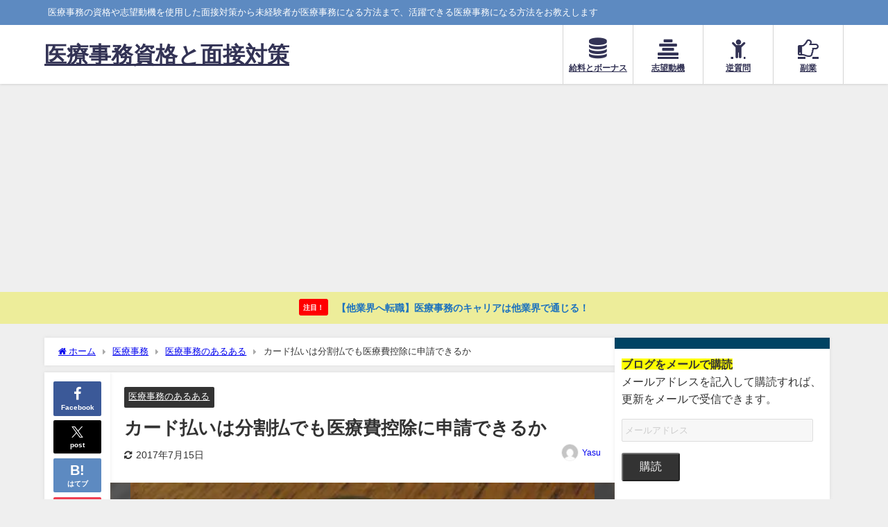

--- FILE ---
content_type: text/html; charset=UTF-8
request_url: https://investmentinme.org/2770.html
body_size: 16813
content:
<!DOCTYPE html><html lang="ja"><head><meta charset="utf-8"><meta http-equiv="X-UA-Compatible" content="IE=edge"><meta name="viewport" content="width=device-width, initial-scale=1" /><link media="all" href="https://investmentinme.org/wp-content/cache/autoptimize/css/autoptimize_cf21afffe0d4b2b29cd82e4fb02f023a.css" rel="stylesheet"><title>カード払いは分割払でも医療費控除に申請できるか | 医療事務資格と面接対策</title><meta name="description" content="医療費控除というシステムをご存知でしょうか。 その年の１月１日から１２月３１日に負担した医療費が対象で、ざっくり申し上げると10万円以上の医療費を支払った方は確定申告で申請することにより控除が受けられ"><meta name="thumbnail" content="https://investmentinme.org/wp-content/uploads/2016/01/a0002_011580-150x150.jpg" /><meta property="og:locale" content="ja_JP" /><meta property="og:title" content="カード払いは分割払でも医療費控除に申請できるか" /><meta property="og:description" content="医療費控除というシステムをご存知でしょうか。 その年の１月１日から１２月３１日に負担した医療費が対象で、ざっくり申し上げると10万円以上の医療費を支払った方は確定申告で申請することにより控除が受けられ" /><meta property="og:type" content="article" /><meta property="og:url" content="https://investmentinme.org/2770.html" /><meta property="og:image" content="https://investmentinme.org/wp-content/uploads/2016/01/a0002_011580.jpg" /><meta property="og:site_name" content="医療事務資格と面接対策" /><meta name="twitter:card" content="summary_large_image" /><meta name="twitter:title" content="カード払いは分割払でも医療費控除に申請できるか" /><meta name="twitter:url" content="https://investmentinme.org/2770.html" /><meta name="twitter:description" content="医療費控除というシステムをご存知でしょうか。 その年の１月１日から１２月３１日に負担した医療費が対象で、ざっくり申し上げると10万円以上の医療費を支払った方は確定申告で申請することにより控除が受けられ" /><meta name="twitter:image" content="https://investmentinme.org/wp-content/uploads/2016/01/a0002_011580.jpg" /><link rel="canonical" href="https://investmentinme.org/2770.html"><link rel="shortcut icon" href=""> <!--[if IE]><link rel="shortcut icon" href=""> <![endif]--><link rel="apple-touch-icon" href="" /><meta name='robots' content='max-image-preview' /><link rel='dns-prefetch' href='//cdnjs.cloudflare.com' /><link rel='dns-prefetch' href='//secure.gravatar.com' /><link rel='dns-prefetch' href='//stats.wp.com' /><link rel='dns-prefetch' href='//v0.wordpress.com' /><link rel='preconnect' href='//c0.wp.com' /><link href='https://marketingplatform.google.com' rel='preconnect' /><link href='https://fonts.gstatic.com' crossorigin='anonymous' rel='preconnect' /><link rel="alternate" type="application/rss+xml" title="医療事務資格と面接対策 &raquo; フィード" href="https://investmentinme.org/feed" /><link rel="alternate" type="application/rss+xml" title="医療事務資格と面接対策 &raquo; コメントフィード" href="https://investmentinme.org/comments/feed" /><link rel="alternate" type="application/rss+xml" title="医療事務資格と面接対策 &raquo; カード払いは分割払でも医療費控除に申請できるか のコメントのフィード" href="https://investmentinme.org/2770.html/feed" /> <script type="text/javascript"src="https://investmentinme.org/wp-includes/js/jquery/jquery.min.js?ver=3.7.1&amp;theme=6.1.11" id="jquery-core-js"></script> <link rel="https://api.w.org/" href="https://investmentinme.org/wp-json/" /><link rel="alternate" title="JSON" type="application/json" href="https://investmentinme.org/wp-json/wp/v2/posts/2770" /><link rel="EditURI" type="application/rsd+xml" title="RSD" href="https://investmentinme.org/xmlrpc.php?rsd" /><meta name="generator" content="WordPress 6.8.3" /><link rel='shortlink' href='https://wp.me/p7eXHx-IG' /><link rel="alternate" title="oEmbed (JSON)" type="application/json+oembed" href="https://investmentinme.org/wp-json/oembed/1.0/embed?url=https%3A%2F%2Finvestmentinme.org%2F2770.html" /><link rel="alternate" title="oEmbed (XML)" type="text/xml+oembed" href="https://investmentinme.org/wp-json/oembed/1.0/embed?url=https%3A%2F%2Finvestmentinme.org%2F2770.html&#038;format=xml" /> <script>(function(i,s,o,g,r,a,m){i['GoogleAnalyticsObject']=r;i[r]=i[r]||function(){(i[r].q=i[r].q||[]).push(arguments)},i[r].l=1*new Date();a=s.createElement(o),m=s.getElementsByTagName(o)[0];a.async=1;a.src=g;m.parentNode.insertBefore(a,m)})(window,document,'script','//www.google-analytics.com/analytics.js','ga');ga('create',"UA-67195789-2",'auto');ga('send','pageview');</script> <script async
     crossorigin="anonymous" data-type="lazy" data-src="https://pagead2.googlesyndication.com/pagead/js/adsbygoogle.js?client=ca-pub-9462542363611407"></script><script type="application/ld+json" class="json-ld">[
    {
        "@context": "https://schema.org",
        "@type": "BlogPosting",
        "mainEntityOfPage": {
            "@type": "WebPage",
            "@id": "https://investmentinme.org/2770.html"
        },
        "headline": "カード払いは分割払でも医療費控除に申請できるか",
        "image": [
            "https://investmentinme.org/wp-content/uploads/2016/01/a0002_011580.jpg",
            "https://investmentinme.org/wp-content/uploads/2016/01/a0002_011580-300x225.jpg",
            "https://investmentinme.org/wp-content/uploads/2016/01/a0002_011580-150x150.jpg"
        ],
        "description": "医療費控除というシステムをご存知でしょうか。 その年の１月１日から１２月３１日に負担した医療費が対象で、ざっくり申し上げると10万円以上の医療費を支払った方は確定申告で申請することにより控除が受けられ",
        "datePublished": "2017-07-08T18:29:18+09:00",
        "dateModified": "2017-07-15T17:54:48+09:00",
        "articleSection": [
            "医療事務のあるある"
        ],
        "author": {
            "@type": "Person",
            "name": "Yasu",
            "url": "https://investmentinme.org/author/investmentinme"
        },
        "publisher": {
            "@context": "http://schema.org",
            "@type": "Organization",
            "name": "医療事務資格と面接対策",
            "description": "医療事務の資格や志望動機を使用した面接対策から未経験者が医療事務になる方法まで、活躍できる医療事務になる方法をお教えします",
            "logo": null
        }
    }
]</script> <meta property="og:type" content="article" /><meta property="og:title" content="カード払いは分割払でも医療費控除に申請できるか" /><meta property="og:url" content="https://investmentinme.org/2770.html" /><meta property="og:description" content="医療費控除というシステムをご存知でしょうか。 その年の１月１日から１２月３１日に負担した医療費が対象で、ざっく&hellip;" /><meta property="article:published_time" content="2017-07-08T09:29:18+00:00" /><meta property="article:modified_time" content="2017-07-15T08:54:48+00:00" /><meta property="og:site_name" content="医療事務資格と面接対策" /><meta property="og:image" content="https://investmentinme.org/wp-content/uploads/2016/01/a0002_011580.jpg" /><meta property="og:image:width" content="481" /><meta property="og:image:height" content="360" /><meta property="og:image:alt" content="" /><meta property="og:locale" content="ja_JP" /><meta name="twitter:text:title" content="カード払いは分割払でも医療費控除に申請できるか" /><meta name="twitter:image" content="https://investmentinme.org/wp-content/uploads/2016/01/a0002_011580.jpg?w=640" /><meta name="twitter:card" content="summary_large_image" />  <script src="https://www.youtube.com/iframe_api"></script> </head><body itemscope="itemscope" itemtype="http://schema.org/WebPage" class="wp-singular post-template-default single single-post postid-2770 single-format-standard wp-embed-responsive wp-theme-diver wp-child-theme-diver_child  l-sidebar-right"><div id="container"><div id="header" class="clearfix"><header class="header-wrap" role="banner" itemscope="itemscope" itemtype="http://schema.org/WPHeader"><div class="header_small_menu clearfix"><div class="header_small_content"><div id="description">医療事務の資格や志望動機を使用した面接対策から未経験者が医療事務になる方法まで、活躍できる医療事務になる方法をお教えします</div><nav class="header_small_menu_right" role="navigation" itemscope="itemscope" itemtype="http://scheme.org/SiteNavigationElement"></nav></div></div><div class="header-logo clearfix"><div id="logo"> <a href="https://investmentinme.org/"><div class="logo_title">医療事務資格と面接対策</div> </a></div><div class="nav_in_btn"><ul><li class="nav_in_btn_list_1"><a href="https://investmentinme.org/category/medical-coding/%e5%be%85%e9%81%87/salary-and-bonuses"  ><i class="fa fa-database"></i><span>給料とボーナス</span></a></li><li class="nav_in_btn_list_2"><a href="https://investmentinme.org/category/medical-coding/adoption/motivation-letter"  ><i class="fa fa-align-center"></i><span>志望動機</span></a></li><li class="nav_in_btn_list_3"><a href="https://investmentinme.org/category/medical-coding/adoption/interview/%e3%82%88%e3%81%8f%e3%81%82%e3%82%8b%e8%b3%aa%e5%95%8f/%e9%80%86%e8%b3%aa%e5%95%8f"  ><i class="fa fa-child"></i><span>逆質問</span></a></li><li class="nav_in_btn_list_4"><a href="https://investmentinme.org/category/medical-coding/%e5%89%af%e6%a5%ad"  ><i class="fa fa-hand-o-right"></i><span>副業</span></a></li></ul></div></div></header><nav id="scrollnav" role="navigation" itemscope="itemscope" itemtype="http://scheme.org/SiteNavigationElement"></nav><div id="nav_fixed"><div class="header-logo clearfix"><div class="logo clearfix"> <a href="https://investmentinme.org/"><div class="logo_title">医療事務資格と面接対策</div> </a></div><nav id="nav" role="navigation" itemscope="itemscope" itemtype="http://scheme.org/SiteNavigationElement"></nav></div></div><nav id="onlynav" class="onlynav" role="navigation" itemscope="itemscope" itemtype="http://scheme.org/SiteNavigationElement"></nav></div><div class="d_sp"></div><div class="header_message clearfix" style="background:#eded9a;"> <a class="header_message_wrap" href="https://investmentinme.org/4235.html" ><div class="header_message_text" style="color: #1e73be"> <span class="header_message_badge" style="background: #f00;color:#fff;">注目！</span> 【他業界へ転職】医療事務のキャリアは他業界で通じる！</div> </a></div><div id="main-wrap"><div class="l-main-container"><main id="single-main"  style="margin-right:-330px;padding-right:330px;" role="main"><div id="breadcrumb"><ul itemscope itemtype="http://schema.org/BreadcrumbList"><li itemprop="itemListElement" itemscope itemtype="http://schema.org/ListItem"><a href="https://investmentinme.org/" itemprop="item"><span itemprop="name"><i class="fa fa-home" aria-hidden="true"></i> ホーム</span></a><meta itemprop="position" content="1" /></li><li itemprop="itemListElement" itemscope itemtype="http://schema.org/ListItem"><a href="https://investmentinme.org/category/medical-coding" itemprop="item"><span itemprop="name">医療事務</span></a><meta itemprop="position" content="2" /></li><li itemprop="itemListElement" itemscope itemtype="http://schema.org/ListItem"><a href="https://investmentinme.org/category/medical-coding/%e5%8c%bb%e7%99%82%e4%ba%8b%e5%8b%99%e3%81%ae%e3%81%82%e3%82%8b%e3%81%82%e3%82%8b" itemprop="item"><span itemprop="name">医療事務のあるある</span></a><meta itemprop="position" content="3" /></li><li itemprop="itemListElement" itemscope itemtype="http://schema.org/ListItem"><span itemprop="name">カード払いは分割払でも医療費控除に申請できるか</span><meta itemprop="position" content="4" /></li></ul></div><div id="content_area" class="fadeIn animated"><div class="content_area_side"><div id="share_plz" class="sns"> <a class='facebook' href='http://www.facebook.com/share.php?u=https%3A%2F%2Finvestmentinme.org%2F2770.html&title=%E3%82%AB%E3%83%BC%E3%83%89%E6%89%95%E3%81%84%E3%81%AF%E5%88%86%E5%89%B2%E6%89%95%E3%81%A7%E3%82%82%E5%8C%BB%E7%99%82%E8%B2%BB%E6%8E%A7%E9%99%A4%E3%81%AB%E7%94%B3%E8%AB%8B%E3%81%A7%E3%81%8D%E3%82%8B%E3%81%8B+-+%E5%8C%BB%E7%99%82%E4%BA%8B%E5%8B%99%E8%B3%87%E6%A0%BC%E3%81%A8%E9%9D%A2%E6%8E%A5%E5%AF%BE%E7%AD%96'><i class="fa fa-facebook"></i><span class='sns_name'>Facebook</span></a><a class='twitter' href='https://twitter.com/intent/post?url=https%3A%2F%2Finvestmentinme.org%2F2770.html&text=%E3%82%AB%E3%83%BC%E3%83%89%E6%89%95%E3%81%84%E3%81%AF%E5%88%86%E5%89%B2%E6%89%95%E3%81%A7%E3%82%82%E5%8C%BB%E7%99%82%E8%B2%BB%E6%8E%A7%E9%99%A4%E3%81%AB%E7%94%B3%E8%AB%8B%E3%81%A7%E3%81%8D%E3%82%8B%E3%81%8B+-+%E5%8C%BB%E7%99%82%E4%BA%8B%E5%8B%99%E8%B3%87%E6%A0%BC%E3%81%A8%E9%9D%A2%E6%8E%A5%E5%AF%BE%E7%AD%96&tw_p=tweetbutton'><svg width="1200" height="1227" viewbox="0 0 1200 1227" fill="currentColor" xmlns="http://www.w3.org/2000/svg"> <path d="M714.163 519.284L1160.89 0H1055.03L667.137 450.887L357.328 0H0L468.492 681.821L0 1226.37H105.866L515.491 750.218L842.672 1226.37H1200L714.137 519.284H714.163ZM569.165 687.828L521.697 619.934L144.011 79.6944H306.615L611.412 515.685L658.88 583.579L1055.08 1150.3H892.476L569.165 687.854V687.828Z"/> </svg><span class='sns_name'>post</span></a><a class='hatebu' href='https://b.hatena.ne.jp/add?mode=confirm&url=https%3A%2F%2Finvestmentinme.org%2F2770.html&title=%E3%82%AB%E3%83%BC%E3%83%89%E6%89%95%E3%81%84%E3%81%AF%E5%88%86%E5%89%B2%E6%89%95%E3%81%A7%E3%82%82%E5%8C%BB%E7%99%82%E8%B2%BB%E6%8E%A7%E9%99%A4%E3%81%AB%E7%94%B3%E8%AB%8B%E3%81%A7%E3%81%8D%E3%82%8B%E3%81%8B+-+%E5%8C%BB%E7%99%82%E4%BA%8B%E5%8B%99%E8%B3%87%E6%A0%BC%E3%81%A8%E9%9D%A2%E6%8E%A5%E5%AF%BE%E7%AD%96'><span class='sns_name'>はてブ</span></a><a class='pocket' href='https://getpocket.com/edit?url=https%3A%2F%2Finvestmentinme.org%2F2770.html&title=%E3%82%AB%E3%83%BC%E3%83%89%E6%89%95%E3%81%84%E3%81%AF%E5%88%86%E5%89%B2%E6%89%95%E3%81%A7%E3%82%82%E5%8C%BB%E7%99%82%E8%B2%BB%E6%8E%A7%E9%99%A4%E3%81%AB%E7%94%B3%E8%AB%8B%E3%81%A7%E3%81%8D%E3%82%8B%E3%81%8B+-+%E5%8C%BB%E7%99%82%E4%BA%8B%E5%8B%99%E8%B3%87%E6%A0%BC%E3%81%A8%E9%9D%A2%E6%8E%A5%E5%AF%BE%E7%AD%96'><i class="fa fa-get-pocket" aria-hidden="true"></i><span class='sns_name'>Pocket</span></a><a class='feedly' href='https://feedly.com/i/subscription/feed%2Fhttps%3A%2F%2Finvestmentinme.org%2F2770.html%2Ffeed'><i class="fa fa-rss" aria-hidden="true"></i><span class='sns_name'>Feedly</span></a></div></div><article id="post-2770" class="post-2770 post type-post status-publish format-standard has-post-thumbnail hentry category-209"><header><div class="post-meta clearfix"><div class="cat-tag"><div class="single-post-category" style="background:"><a href="https://investmentinme.org/category/medical-coding/%e5%8c%bb%e7%99%82%e4%ba%8b%e5%8b%99%e3%81%ae%e3%81%82%e3%82%8b%e3%81%82%e3%82%8b" rel="category tag">医療事務のあるある</a></div></div><h1 class="single-post-title entry-title">カード払いは分割払でも医療費控除に申請できるか</h1><div class="post-meta-bottom"> <time class="single-post-date modified" datetime="2017-07-15"><i class="fa fa-refresh" aria-hidden="true"></i>2017年7月15日</time></div><ul class="post-author vcard author"><li class="post-author-thum"><img alt='' src='https://secure.gravatar.com/avatar/b0b53035360aee388b8b26361b5bdce203673609890831e2675ada0c9d4696d3?s=25&#038;d=mm&#038;r=g' srcset='https://secure.gravatar.com/avatar/b0b53035360aee388b8b26361b5bdce203673609890831e2675ada0c9d4696d3?s=50&#038;d=mm&#038;r=g 2x' class='avatar avatar-25 photo' height='25' width='25' decoding='async'/></li><li class="post-author-name fn post-author"><a href="https://investmentinme.org/author/investmentinme">Yasu</a></li></ul></div><figure class="single_thumbnail lazyload" data-bg="https://investmentinme.org/wp-content/uploads/2016/01/a0002_011580.jpg"><picture><source srcset="https://investmentinme.org/wp-content/uploads/2016/01/a0002_011580.jpg.webp"  type="image/webp"><img src="https://investmentinme.org/wp-content/uploads/2016/01/a0002_011580.jpg" width="481" height="360" alt="カード払いは分割払でも医療費控除に申請できるか" data-eio="p"></picture></figure><div class="share-button sns small" > <a class='facebook' href='http://www.facebook.com/share.php?u=https%3A%2F%2Finvestmentinme.org%2F2770.html&title=%E3%82%AB%E3%83%BC%E3%83%89%E6%89%95%E3%81%84%E3%81%AF%E5%88%86%E5%89%B2%E6%89%95%E3%81%A7%E3%82%82%E5%8C%BB%E7%99%82%E8%B2%BB%E6%8E%A7%E9%99%A4%E3%81%AB%E7%94%B3%E8%AB%8B%E3%81%A7%E3%81%8D%E3%82%8B%E3%81%8B+-+%E5%8C%BB%E7%99%82%E4%BA%8B%E5%8B%99%E8%B3%87%E6%A0%BC%E3%81%A8%E9%9D%A2%E6%8E%A5%E5%AF%BE%E7%AD%96' target='_blank' rel='noopener noreferrer'><i class="fa fa-facebook"></i><span class='sns_name'>Facebook</span></a><a class='twitter' href='https://twitter.com/intent/post?url=https%3A%2F%2Finvestmentinme.org%2F2770.html&text=%E3%82%AB%E3%83%BC%E3%83%89%E6%89%95%E3%81%84%E3%81%AF%E5%88%86%E5%89%B2%E6%89%95%E3%81%A7%E3%82%82%E5%8C%BB%E7%99%82%E8%B2%BB%E6%8E%A7%E9%99%A4%E3%81%AB%E7%94%B3%E8%AB%8B%E3%81%A7%E3%81%8D%E3%82%8B%E3%81%8B+-+%E5%8C%BB%E7%99%82%E4%BA%8B%E5%8B%99%E8%B3%87%E6%A0%BC%E3%81%A8%E9%9D%A2%E6%8E%A5%E5%AF%BE%E7%AD%96&tw_p=tweetbutton' target='_blank' rel='noopener noreferrer'><svg width="1200" height="1227" viewbox="0 0 1200 1227" fill="currentColor" xmlns="http://www.w3.org/2000/svg"> <path d="M714.163 519.284L1160.89 0H1055.03L667.137 450.887L357.328 0H0L468.492 681.821L0 1226.37H105.866L515.491 750.218L842.672 1226.37H1200L714.137 519.284H714.163ZM569.165 687.828L521.697 619.934L144.011 79.6944H306.615L611.412 515.685L658.88 583.579L1055.08 1150.3H892.476L569.165 687.854V687.828Z"/> </svg><span class='sns_name'>post</span></a><a class='hatebu' href='https://b.hatena.ne.jp/add?mode=confirm&url=https%3A%2F%2Finvestmentinme.org%2F2770.html&title=%E3%82%AB%E3%83%BC%E3%83%89%E6%89%95%E3%81%84%E3%81%AF%E5%88%86%E5%89%B2%E6%89%95%E3%81%A7%E3%82%82%E5%8C%BB%E7%99%82%E8%B2%BB%E6%8E%A7%E9%99%A4%E3%81%AB%E7%94%B3%E8%AB%8B%E3%81%A7%E3%81%8D%E3%82%8B%E3%81%8B+-+%E5%8C%BB%E7%99%82%E4%BA%8B%E5%8B%99%E8%B3%87%E6%A0%BC%E3%81%A8%E9%9D%A2%E6%8E%A5%E5%AF%BE%E7%AD%96' target='_blank' rel='noopener noreferrer'><span class='sns_name'>はてブ</span></a><a class='line' href='https://line.me/R/msg/text/?%E3%82%AB%E3%83%BC%E3%83%89%E6%89%95%E3%81%84%E3%81%AF%E5%88%86%E5%89%B2%E6%89%95%E3%81%A7%E3%82%82%E5%8C%BB%E7%99%82%E8%B2%BB%E6%8E%A7%E9%99%A4%E3%81%AB%E7%94%B3%E8%AB%8B%E3%81%A7%E3%81%8D%E3%82%8B%E3%81%8B+-+%E5%8C%BB%E7%99%82%E4%BA%8B%E5%8B%99%E8%B3%87%E6%A0%BC%E3%81%A8%E9%9D%A2%E6%8E%A5%E5%AF%BE%E7%AD%96%0Ahttps%3A%2F%2Finvestmentinme.org%2F2770.html' target='_blank' rel='noopener noreferrer'><span class="text">LINE</span></a><a class='pocket' href='https://getpocket.com/edit?url=https%3A%2F%2Finvestmentinme.org%2F2770.html&title=%E3%82%AB%E3%83%BC%E3%83%89%E6%89%95%E3%81%84%E3%81%AF%E5%88%86%E5%89%B2%E6%89%95%E3%81%A7%E3%82%82%E5%8C%BB%E7%99%82%E8%B2%BB%E6%8E%A7%E9%99%A4%E3%81%AB%E7%94%B3%E8%AB%8B%E3%81%A7%E3%81%8D%E3%82%8B%E3%81%8B+-+%E5%8C%BB%E7%99%82%E4%BA%8B%E5%8B%99%E8%B3%87%E6%A0%BC%E3%81%A8%E9%9D%A2%E6%8E%A5%E5%AF%BE%E7%AD%96' target='_blank' rel='noopener noreferrer'><i class="fa fa-get-pocket" aria-hidden="true"></i><span class='sns_name'>Pocket</span></a><a class='feedly' href='https://feedly.com/i/subscription/feed%2Fhttps%3A%2F%2Finvestmentinme.org%2F2770.html%2Ffeed' target='_blank' rel='noopener noreferrer'><i class="fa fa-rss" aria-hidden="true"></i><span class='sns_name'>Feedly</span></a></div></header><section class="single-post-main"><div class="content"><p>医療費控除というシステムをご存知でしょうか。</p><p>その年の１月１日から１２月３１日に負担した医療費が対象で、ざっくり申し上げると10万円以上の医療費を支払った方は確定申告で申請することにより控除が受けられる制度です。</p><p>年末になると多くの患者様から質問を受ける項目でもありますが、あらかじめ知識を付けておきましょう。</p><div id="toc_container" class="toc_light_blue no_bullets"><p class="toc_title">Contents</p><ul class="toc_list"><li><ul><li></li><li></li></ul></li><li><ul><li></li><li></li><li></li></ul></li><li></li></ul></div><h2><span id="i">医療費控除の決まり</span></h2><p>国税庁HPに医療費控除の概要が記されています。</p><blockquote><p>「その年の1月1日から12月31日までの間に自己又は自己と生計を一にする配偶者やその他の親族のために医療費を支払った場合には、一定の金額の所得控除を受けることができます。これを医療費控除といいます。」</p><p style="text-align: right;"><a href="https://www.nta.go.jp/taxanswer/shotoku/1120.htm">国税庁ＨＰ</a>より</p></blockquote><p>控除の対象となるのは年内に<strong>支払った</strong>医療費の金額と言う事にに限られています。</p><h3><span id="i-2">支払っていない場合はどうなるか</span></h3><p>かなり極端な例ですが、12月31日に診療を受け、窓口支払に手持ちが足りなかった為に支払を翌年明けた１月１日に行った場合、どちらの年の控除となるのでしょうか。</p><p><span style="color: #ff0000;">正解は<strong>翌年</strong></span>です。</p><p>支払った日の年でいつの申請かが決まります。</p><div class="information">病院で医療費が高額な場合はありえるかもしれませんが、クリニックではまずありえない状況ではあります。</div><h3><span id="i-3">医療費控除の最高額と計算方法</span></h3><p><span style="color: #ff0000;"><strong>最高の控除額は２００万円です。</strong></span></p><p>計算方法は下記の通り。</p><blockquote><p>(実際に支払った医療費の合計額-①の金額)-②の金額</p><p><strong>(1)保険金などで補填される金額</strong></p><p>（例）生命保険契約などで支給される入院費給付金や健康保険などで支給される高額療養費・家族療養費・出産育児一時金など</p><p>（注）保険金などで補填される金額は、その給付の目的となった医療費の金額を限度として差し引きますので、引ききれない金額が生じた場合であっても他の医療費からは差し引きません。</p><p><strong>(2) 10万円<br /> </strong>(注)その年の総所得金額等が200万円未満の人は、総所得金額等5％の金額</p><p style="text-align: right;"><a href="https://www.nta.go.jp/taxanswer/shotoku/1120.htm">国税庁ＨＰ</a>より</p></blockquote><p>特別な状況の場合を除き、<span style="background-color: #ffff99;"><strong>１０万円以上の医療費があれば医療費控除の対象になる</strong></span>と覚えていて問題はありません。</p><h2><span id="i-4">クレジットカードで支払った場合はどうなる？</span></h2><p>クリニックでは保険診療の窓口で支払う医療費が支払えない程高額になることは稀ですが、病院で入院や手術をされた場合は、すぐには支払えないという状況は十分考えられます。</p><p>その場合の手段として考えられるのがクレジットカード支払ですが、医療費をクレジットカードで使用した場合、医療費控除はどうなるのでしょうか。</p><h3><span id="i-5">クレジットカード支払でも医療費控除の対象</span></h3><p>クレジットカードで支払った医療費も当然控除の対象になります。</p><p>クレジットカードで決済した場合、決済した月と実際に現金を支払う月が異なりますので、年をまたいでしまった場合どうなるの？という質問を頂くことがあります。</p><p>結論から申し上げると<span style="color: #ff0000;"><strong>「クレジットカードで支払った日＝医療費を支払った日」</strong></span>と考えてください。</p><p>クレジットカードで支払った医療費の領収書は、現金で支払った領収書と同じように使用できます。</p><div class="a_text"><a href="https://www.nta.go.jp/taxanswer/shotoku/1128.htm">国税庁</a>のＨＰには歯科の例として掲載されていますが医科でも同様です。</div><h3><span id="i-6">その理由</span></h3><p>医療費をカードで支払った時点（正確にはカード会社に承認された時点）で医療費はカード会社が患者様に代わって医療機関へ支払うことになります。</p><p>銀行から引落される金額は患者様ののクレジット会社への債務支払となる為、医療費の支払には該当しません。よって、「医療費を支払った日」はいつかというと、クレジットカードを利用して窓口支払をした日ということになります。</p><h3><span id="i-7">医療事務の仕事</span></h3><p>一般的な商取引の場合、クレジットカードでの支払に対して領収書の発行義務はありません。ほとんどお見かけしませんが、お勤めになったクリニックが「クレジットカード決済の場合は領収書を発行しない」というルールの場合はそれに従ってください。</p><p>領収書を発行する義務がないだけですので発行することに問題はありません。また、<span style="color: #ff0000;"><strong>支払方法が現金かクレジットカードかを領収書に記載する義務もありません。</strong></span></p><div class="information">領収書を発行しない場合は、医療費控除の申請にカード決済した際の<strong>お客様控が必要</strong>ですので、その旨お伝えすることを忘れないようにしましょう</div><h2><span id="i-8">分割払をしても医療費控除の対象になる？</span></h2><p>もちろん分割払いでも医療費控除の対象になります。</p><p>一括払でも分割払でも、クレジットカードを利用した時点でカード会社が立替精算していることに変わりはありませんので、クリニックに対して未払いはないことになります。</p><p>よって全額年内の医療費控除の対象になります。</p><div class="cstmreba"><div class="booklink-box"><div class="booklink-image"><a href="http://www.amazon.co.jp/exec/obidos/asin/4793122310/investmentinme-22/" target="_blank" rel="noopener"><img decoding="async" style="border: none;" src="https://images-fe.ssl-images-amazon.com/images/I/516HavU0R1L._SL160_.jpg" /></a></div><div class="booklink-info"><div class="booklink-name"><p><a href="http://www.amazon.co.jp/exec/obidos/asin/4793122310/investmentinme-22/" target="_blank" rel="noopener">医療費控除のすべてがわかる本 (平成29年3月申告用)</a></p><div class="booklink-powered-date">posted with <a href="http://yomereba.com" target="_blank" rel="nofollow noopener">ヨメレバ</a></div></div><div class="booklink-detail">藤本 清一 税務研究会出版局 2016-12-23</div><div class="booklink-link2"><div class="shoplinkamazon"><a href="http://www.amazon.co.jp/exec/obidos/asin/4793122310/investmentinme-22/" target="_blank" rel="noopener">Amazon</a></div><div class="shoplinkkindle"><a href="http://www.amazon.co.jp/gp/search?keywords=%88%E3%97%C3%94%EF%8DT%8F%9C%82%CC%82%B7%82%D7%82%C4%82%AA%82%ED%82%A9%82%E9%96%7B%20%28%95%BD%90%AC29%94N3%8C%8E%90%5C%8D%90%97p%29&amp;__mk_ja_JP=%83J%83%5E%83J%83i&amp;url=node%3D2275256051&amp;tag=investmentinme-22" target="_blank" rel="noopener">Kindle</a></div><div class="shoplinkrakuten"><a href="https://hb.afl.rakuten.co.jp/hgc/15d1999e.3f75e303.15d1999f.537518b5/?pc=http%3A%2F%2Fbooks.rakuten.co.jp%2Frb%2F14611197%2F%3Fscid%3Daf_ich_link_urltxt%26m%3Dhttp%3A%2F%2Fm.rakuten.co.jp%2Fev%2Fbook%2F" target="_blank" rel="noopener">楽天ブックス</a></div><div class="shoplinkrakukobo">楽天kobo</div></div></div><div class="booklink-footer"></div></div></div><div class="cstmreba"><div class="booklink-box"><div class="booklink-image"><a href="http://www.amazon.co.jp/exec/obidos/asin/4754723740/investmentinme-22/" target="_blank" rel="noopener"><img decoding="async" style="border: none;" src="https://images-fe.ssl-images-amazon.com/images/I/51Oox%2BtazML._SL160_.jpg" /></a></div><div class="booklink-info"><div class="booklink-name"><p><a href="http://www.amazon.co.jp/exec/obidos/asin/4754723740/investmentinme-22/" target="_blank" rel="noopener">医療費控除と住宅借入金等特別控除の手引〈平成29年3月申告用〉</a></p><div class="booklink-powered-date">posted with <a href="http://yomereba.com" target="_blank" rel="nofollow noopener">ヨメレバ</a></div></div><div class="booklink-detail">三又 修 大蔵財務協会 2016-12</div><div class="booklink-link2"><div class="shoplinkamazon"><a href="http://www.amazon.co.jp/exec/obidos/asin/4754723740/investmentinme-22/" target="_blank" rel="noopener">Amazon</a></div><div class="shoplinkkindle"><a href="http://www.amazon.co.jp/gp/search?keywords=%88%E3%97%C3%94%EF%8DT%8F%9C%82%C6%8FZ%91%EE%8E%D8%93%FC%8B%E0%93%99%93%C1%95%CA%8DT%8F%9C%82%CC%8E%E8%88%F8%81q%95%BD%90%AC29%94N3%8C%8E%90%5C%8D%90%97p%81r&amp;__mk_ja_JP=%83J%83%5E%83J%83i&amp;url=node%3D2275256051&amp;tag=investmentinme-22" target="_blank" rel="noopener">Kindle</a></div></div></div><div class="booklink-footer"></div></div></div></div><div class="bottom_ad clearfix"><h3>その他よく見られる記事</h3> <script async src="//pagead2.googlesyndication.com/pagead/js/adsbygoogle.js"></script> <ins class="adsbygoogle"
 style="display:block"
 data-ad-format="autorelaxed"
 data-ad-client="ca-pub-9462542363611407"
 data-ad-slot="5413789970"></ins> <script>(adsbygoogle = window.adsbygoogle || []).push({});</script> </div><div class="share-button sns big" > <a class='facebook' href='http://www.facebook.com/share.php?u=https%3A%2F%2Finvestmentinme.org%2F2770.html&title=%E3%82%AB%E3%83%BC%E3%83%89%E6%89%95%E3%81%84%E3%81%AF%E5%88%86%E5%89%B2%E6%89%95%E3%81%A7%E3%82%82%E5%8C%BB%E7%99%82%E8%B2%BB%E6%8E%A7%E9%99%A4%E3%81%AB%E7%94%B3%E8%AB%8B%E3%81%A7%E3%81%8D%E3%82%8B%E3%81%8B+-+%E5%8C%BB%E7%99%82%E4%BA%8B%E5%8B%99%E8%B3%87%E6%A0%BC%E3%81%A8%E9%9D%A2%E6%8E%A5%E5%AF%BE%E7%AD%96' target='_blank' rel='noopener noreferrer'><i class="fa fa-facebook"></i><span class='sns_name'>Facebook</span></a><a class='twitter' href='https://twitter.com/intent/post?url=https%3A%2F%2Finvestmentinme.org%2F2770.html&text=%E3%82%AB%E3%83%BC%E3%83%89%E6%89%95%E3%81%84%E3%81%AF%E5%88%86%E5%89%B2%E6%89%95%E3%81%A7%E3%82%82%E5%8C%BB%E7%99%82%E8%B2%BB%E6%8E%A7%E9%99%A4%E3%81%AB%E7%94%B3%E8%AB%8B%E3%81%A7%E3%81%8D%E3%82%8B%E3%81%8B+-+%E5%8C%BB%E7%99%82%E4%BA%8B%E5%8B%99%E8%B3%87%E6%A0%BC%E3%81%A8%E9%9D%A2%E6%8E%A5%E5%AF%BE%E7%AD%96&tw_p=tweetbutton' target='_blank' rel='noopener noreferrer'><svg width="1200" height="1227" viewbox="0 0 1200 1227" fill="currentColor" xmlns="http://www.w3.org/2000/svg"> <path d="M714.163 519.284L1160.89 0H1055.03L667.137 450.887L357.328 0H0L468.492 681.821L0 1226.37H105.866L515.491 750.218L842.672 1226.37H1200L714.137 519.284H714.163ZM569.165 687.828L521.697 619.934L144.011 79.6944H306.615L611.412 515.685L658.88 583.579L1055.08 1150.3H892.476L569.165 687.854V687.828Z"/> </svg><span class='sns_name'>post</span></a><a class='hatebu' href='https://b.hatena.ne.jp/add?mode=confirm&url=https%3A%2F%2Finvestmentinme.org%2F2770.html&title=%E3%82%AB%E3%83%BC%E3%83%89%E6%89%95%E3%81%84%E3%81%AF%E5%88%86%E5%89%B2%E6%89%95%E3%81%A7%E3%82%82%E5%8C%BB%E7%99%82%E8%B2%BB%E6%8E%A7%E9%99%A4%E3%81%AB%E7%94%B3%E8%AB%8B%E3%81%A7%E3%81%8D%E3%82%8B%E3%81%8B+-+%E5%8C%BB%E7%99%82%E4%BA%8B%E5%8B%99%E8%B3%87%E6%A0%BC%E3%81%A8%E9%9D%A2%E6%8E%A5%E5%AF%BE%E7%AD%96' target='_blank' rel='noopener noreferrer'><span class='sns_name'>はてブ</span></a><a class='line' href='https://line.me/R/msg/text/?%E3%82%AB%E3%83%BC%E3%83%89%E6%89%95%E3%81%84%E3%81%AF%E5%88%86%E5%89%B2%E6%89%95%E3%81%A7%E3%82%82%E5%8C%BB%E7%99%82%E8%B2%BB%E6%8E%A7%E9%99%A4%E3%81%AB%E7%94%B3%E8%AB%8B%E3%81%A7%E3%81%8D%E3%82%8B%E3%81%8B+-+%E5%8C%BB%E7%99%82%E4%BA%8B%E5%8B%99%E8%B3%87%E6%A0%BC%E3%81%A8%E9%9D%A2%E6%8E%A5%E5%AF%BE%E7%AD%96%0Ahttps%3A%2F%2Finvestmentinme.org%2F2770.html' target='_blank' rel='noopener noreferrer'><span class="text">LINE</span></a><a class='pocket' href='https://getpocket.com/edit?url=https%3A%2F%2Finvestmentinme.org%2F2770.html&title=%E3%82%AB%E3%83%BC%E3%83%89%E6%89%95%E3%81%84%E3%81%AF%E5%88%86%E5%89%B2%E6%89%95%E3%81%A7%E3%82%82%E5%8C%BB%E7%99%82%E8%B2%BB%E6%8E%A7%E9%99%A4%E3%81%AB%E7%94%B3%E8%AB%8B%E3%81%A7%E3%81%8D%E3%82%8B%E3%81%8B+-+%E5%8C%BB%E7%99%82%E4%BA%8B%E5%8B%99%E8%B3%87%E6%A0%BC%E3%81%A8%E9%9D%A2%E6%8E%A5%E5%AF%BE%E7%AD%96' target='_blank' rel='noopener noreferrer'><i class="fa fa-get-pocket" aria-hidden="true"></i><span class='sns_name'>Pocket</span></a><a class='feedly' href='https://feedly.com/i/subscription/feed%2Fhttps%3A%2F%2Finvestmentinme.org%2F2770.html%2Ffeed' target='_blank' rel='noopener noreferrer'><i class="fa fa-rss" aria-hidden="true"></i><span class='sns_name'>Feedly</span></a></div><div class="post_footer_author_title">この記事を書いた人</div><div class="post_footer_author clearfix"><div class="post_author_user clearfix vcard author"><div class="post_thum"><img alt='Yasu' src='https://secure.gravatar.com/avatar/b0b53035360aee388b8b26361b5bdce203673609890831e2675ada0c9d4696d3?s=100&#038;d=mm&#038;r=g' srcset='https://secure.gravatar.com/avatar/b0b53035360aee388b8b26361b5bdce203673609890831e2675ada0c9d4696d3?s=200&#038;d=mm&#038;r=g 2x' class='avatar avatar-100 photo' height='100' width='100' decoding='async'/><ul class="profile_sns"><li><a class="sns" href="https://investmentinme.org/" target="_blank"><i class="fa fa-share" aria-hidden="true"></i></a></li></ul></div><div class="post_author_user_meta"><div class="post-author fn"><a href="https://investmentinme.org/author/investmentinme">Yasu</a></div><div class="post-description">クリニック専門の医療コンサルタントをしています。
都内のクリニックにて事務長を11年経験し、現在は関東圏のクリニック様へ、経営・採用・人材教育・人事考課のアドバイスを行っています。</div></div></div><div class="post_footer_author_title_post">最近書いた記事</div><div class="author-post-wrap"><div class="author-post hvr-fade-post"> <a href="https://investmentinme.org/4494.html" title="クリニックがWEB面接を取り入れるメリット" rel="bookmark"><figure class="author-post-thumb post-box-thumbnail__wrap"> <img src="[data-uri]" width="600" height="416" alt="クリニックがWEB面接を取り入れるメリット" loading="lazy" data-src="https://investmentinme.org/wp-content/uploads/2022/12/YOTA93_minogasanai15133536_TP_V-600x416.jpg" class="lazyload"><div class="author-post-cat"><span style="background:">面接</span></div></figure><div class="author-post-meta"><div class="author-post-title">クリニックがWEB面接を取り入れるメリット</div></div> </a></div><div class="author-post hvr-fade-post"> <a href="https://investmentinme.org/4207.html" title="転職のたびにキャリアアップする医療事務の考え方" rel="bookmark"><figure class="author-post-thumb post-box-thumbnail__wrap"> <img src="[data-uri]" width="150" height="150" alt="転職のたびにキャリアアップする医療事務の考え方" loading="lazy" data-src="https://investmentinme.org/wp-content/uploads/2020/09/286TSURUTAMA20211_TP_V-150x150.jpg" class="lazyload"><div class="author-post-cat"><span style="background:">他職種と比較</span></div></figure><div class="author-post-meta"><div class="author-post-title">転職のたびにキャリアアップする医療事務の考え方</div></div> </a></div><div class="author-post hvr-fade-post"> <a href="https://investmentinme.org/4495.html" title="内容だけじゃない！医療事務の面接の逆質問時に注意したいこと" rel="bookmark"><figure class="author-post-thumb post-box-thumbnail__wrap"> <img src="[data-uri]" width="150" height="150" alt="内容だけじゃない！医療事務の面接の逆質問時に注意したいこと" loading="lazy" data-src="https://investmentinme.org/wp-content/uploads/2020/09/YOTAKA85_iitaikoto15125225_TP_V-150x150.jpg" class="lazyload"><div class="author-post-cat"><span style="background:">逆質問</span></div></figure><div class="author-post-meta"><div class="author-post-title">内容だけじゃない！医療事務の面接の逆質問時に注意したいこと</div></div> </a></div><div class="author-post hvr-fade-post"> <a href="https://investmentinme.org/4484.html" title="医療事務のオンライン面接対策！行いたい事前準備" rel="bookmark"><figure class="author-post-thumb post-box-thumbnail__wrap"> <img src="[data-uri]" width="150" height="150" alt="医療事務のオンライン面接対策！行いたい事前準備" loading="lazy" data-src="https://investmentinme.org/wp-content/uploads/2020/12/fukugyo206140001_TP_V-150x150.jpg" class="lazyload"><div class="author-post-cat"><span style="background:">面接へ行く前の準備</span></div></figure><div class="author-post-meta"><div class="author-post-title">医療事務のオンライン面接対策！行いたい事前準備</div></div> </a></div></div></div></section><footer class="article_footer"><div class="single_title"><span class="cat-link"><a href="https://investmentinme.org/category/medical-coding/%e5%8c%bb%e7%99%82%e4%ba%8b%e5%8b%99%e3%81%ae%e3%81%82%e3%82%8b%e3%81%82%e3%82%8b" rel="category tag">医療事務のあるある</a></span>の関連記事</div><ul class="newpost_list"><li class="post_list_wrap clearfix hvr-fade-post"> <a class="clearfix" href="https://investmentinme.org/3836.html" title="処方箋は再発行可能？期限延長の方法や紛失してしまったときの対処法" rel="bookmark"><figure class="post-box-thumbnail__wrap"> <img src="[data-uri]" width="150" height="150" alt="処方箋は再発行可能？期限延長の方法や紛失してしまったときの対処法" loading="lazy" data-src="https://investmentinme.org/wp-content/uploads/2018/03/20160418161307-150x150.jpg" class="lazyload"></figure><div class="meta"><div class="title">処方箋は再発行可能？期限延長の方法や紛失してしまったときの対処法</div> <time class="date" datetime="2018-06-29"> 2018年6月29日 </time></div> </a></li><li class="post_list_wrap clearfix hvr-fade-post"> <a class="clearfix" href="https://investmentinme.org/3235.html" title="クリニックで待ち時間が出てしまう理由とクレームの対処法" rel="bookmark"><figure class="post-box-thumbnail__wrap"> <img src="[data-uri]" width="150" height="150" alt="クリニックで待ち時間が出てしまう理由とクレームの対処法" loading="lazy" data-src="https://investmentinme.org/wp-content/uploads/2017/10/a187f933c50147416a77dad883ba973b_s-150x150.jpg" class="lazyload"></figure><div class="meta"><div class="title">クリニックで待ち時間が出てしまう理由とクレームの対処法</div> <time class="date" datetime="2017-10-28"> 2017年10月28日 </time></div> </a></li><li class="post_list_wrap clearfix hvr-fade-post"> <a class="clearfix" href="https://investmentinme.org/2581.html" title="保険証を忘れた患者様へ正しい対応と返金方法" rel="bookmark"><figure class="post-box-thumbnail__wrap"> <img src="[data-uri]" width="150" height="150" alt="保険証を忘れた患者様へ正しい対応と返金方法" loading="lazy" data-src="https://investmentinme.org/wp-content/uploads/2017/05/6798ad1f9ac61f500c6d976057dbdf7f_s-150x150.jpg" class="lazyload"></figure><div class="meta"><div class="title">保険証を忘れた患者様へ正しい対応と返金方法</div> <time class="date" datetime="2017-05-22"> 2017年5月22日 </time></div> </a></li><li class="post_list_wrap clearfix hvr-fade-post"> <a class="clearfix" href="https://investmentinme.org/2453.html" title="ふてくされる勤務態度が悪いスタッフからの脱却" rel="bookmark"><figure class="post-box-thumbnail__wrap"> <img src="[data-uri]" width="150" height="150" alt="ふてくされる勤務態度が悪いスタッフからの脱却" loading="lazy" data-src="https://investmentinme.org/wp-content/uploads/2015/11/BL007-turibashide20140810-thumb-1000xauto-17600-150x150.jpg" class="lazyload"></figure><div class="meta"><div class="title">ふてくされる勤務態度が悪いスタッフからの脱却</div> <time class="date" datetime="2017-04-03"> 2017年4月3日 </time></div> </a></li><li class="post_list_wrap clearfix hvr-fade-post"> <a class="clearfix" href="https://investmentinme.org/1968.html" title="シフト制の医療事務が休み明けにパフォーマンスを上げる方法" rel="bookmark"><figure class="post-box-thumbnail__wrap"> <img src="[data-uri]" width="150" height="150" alt="シフト制の医療事務が休み明けにパフォーマンスを上げる方法" loading="lazy" data-src="https://investmentinme.org/wp-content/uploads/2017/03/TSUCH160130540I9A6568_TP_V-150x150.jpg" class="lazyload"></figure><div class="meta"><div class="title">シフト制の医療事務が休み明けにパフォーマンスを上げる方法</div> <time class="date" datetime="2017-03-09"> 2017年3月9日 </time></div> </a></li><li class="post_list_wrap clearfix hvr-fade-post"> <a class="clearfix" href="https://investmentinme.org/2111.html" title="医療事務の帰宅時間を予想するには予約制とレセプト以外の残業がの鍵" rel="bookmark"><figure class="post-box-thumbnail__wrap"> <img src="[data-uri]" width="150" height="150" alt="医療事務の帰宅時間を予想するには予約制とレセプト以外の残業がの鍵" loading="lazy" data-src="https://investmentinme.org/wp-content/uploads/2016/12/00_PP27_PP_TP_V-150x150.jpg" class="lazyload"></figure><div class="meta"><div class="title">医療事務の帰宅時間を予想するには予約制とレセプト以外の残業がの鍵</div> <time class="date" datetime="2016-12-15"> 2016年12月15日 </time></div> </a></li></ul></footer></article></div><ul class='navigation-post'><li class='navigation-post__item previous_post container-has-bg'><a class='navigation-post__link' href='https://investmentinme.org/2809.html'><div class="navigation-post__thumb"><img src="[data-uri]" width="300" height="200" alt="院長先生が看護師や医療事務の面接を行う重要性" loading="lazy" data-src="https://investmentinme.org/wp-content/uploads/2017/06/N934_gattsupozedr_TP_V-300x200.jpg" class="lazyload"></div><div class='navigation-post__title'>院長先生が看護師や医療事務の面接を行う重要性</div></a></li><li class='navigation-post__item next_post container-has-bg'><a class='navigation-post__link' href='https://investmentinme.org/2761.html'><div class='navigation-post__title'>未集金の回収方法と医療経営に与える悪影響の予防策</div><div class="navigation-post__thumb"><img src="[data-uri]" width="300" height="200" alt="未集金の回収方法と医療経営に与える悪影響の予防策" loading="lazy" data-src="https://investmentinme.org/wp-content/uploads/2017/06/N934_meganewonaosubiz_TP_V-300x200.jpg" class="lazyload"></div></a></li></ul><div class="p-entry__tw-follow"><div class="p-entry__tw-follow__cont"><p class="p-entry__tw-follow__item">Xでフォローしよう</p> <a href="https://twitter.com/yasu_consulting" class="twitter-follow-button p-entry__tw-follow__item" data-show-count="false" data-size="large" data-show-screen-name="false">Follow @Yasu_Consulting</a> <script>!function(d,s,id){var js,fjs=d.getElementsByTagName(s)[0],p=/^http:/.test(d.location)?'http':'https';if(!d.getElementById(id)){js=d.createElement(s);js.id=id;js.src=p+'://platform.twitter.com/widgets.js';fjs.parentNode.insertBefore(js,fjs);}}(document, 'script', 'twitter-wjs');</script> </div></div><div class="post-sub"><div class="single_title">おすすめの記事</div><section class="recommend-post"><article role="article" class="single-recommend clearfix hvr-fade-post" style=""> <a class="clearfix" href="https://investmentinme.org/880.html" title="医療事務が試用期間中に退職する場合と解雇された場合" rel="bookmark"><figure class="recommend-thumb post-box-thumbnail__wrap"> <img src="[data-uri]" width="150" height="150" alt="医療事務が試用期間中に退職する場合と解雇された場合" loading="lazy" data-src="https://investmentinme.org/wp-content/uploads/2016/02/AL001-1uchiawasecyuu20140830_TP_V-150x150.jpg" class="lazyload"><div class="recommend-cat" style="background:">退職に関すること</div></figure><section class="recommend-meta"><div class="recommend-title"> 医療事務が試用期間中に退職する場合と解雇された場合</div><div class="recommend-desc">試用期間の扱いについてご質問を頂きました。 後程状況から詳しくお話しますが、医療事務として採用され、2ヶ月間の試用期間を経て社員になれるはず...</div></section> </a></article><article role="article" class="single-recommend clearfix hvr-fade-post" style=""> <a class="clearfix" href="https://investmentinme.org/615.html" title="医療事務に未経験で採用されたのに教えてもらえない時の対策" rel="bookmark"><figure class="recommend-thumb post-box-thumbnail__wrap"> <img src="[data-uri]" width="150" height="150" alt="医療事務に未経験で採用されたのに教えてもらえない時の対策" loading="lazy" data-src="https://investmentinme.org/wp-content/uploads/2016/01/shared-img-thumb-YUKA150701598457_TP_V-150x150.jpg" class="lazyload"><div class="recommend-cat" style="background:">内定後の行動・トラブル例</div></figure><section class="recommend-meta"><div class="recommend-title"> 医療事務に未経験で採用されたのに教えてもらえない時の対策</div><div class="recommend-desc">未経験で医療事務に採用された！これからがんばるぞ！ ・・・と意気ごんだのものの、未経験で入社したのに教えてもらえないからわからない・・・ 未...</div></section> </a></article><article role="article" class="single-recommend clearfix hvr-fade-post" style=""> <a class="clearfix" href="https://investmentinme.org/2330.html" title="悪いクチコミが多いクリニックには就職しない方が良い！？" rel="bookmark"><figure class="recommend-thumb post-box-thumbnail__wrap"> <img src="[data-uri]" width="150" height="150" alt="悪いクチコミが多いクリニックには就職しない方が良い！？" loading="lazy" data-src="https://investmentinme.org/wp-content/uploads/2017/02/CAT9V9A9145_TP_V-150x150.jpg" class="lazyload"><div class="recommend-cat" style="background:">面接へ行く前の準備</div></figure><section class="recommend-meta"><div class="recommend-title"> 悪いクチコミが多いクリニックには就職しない方が良い！？</div><div class="recommend-desc">就職活動をしていると「面接予定のクリニックの評判をインターネットで調べたら、悪いクチコミがたくさんあって不安だ」 というご経験はないでしょう...</div></section> </a></article><article role="article" class="single-recommend clearfix hvr-fade-post" style=""> <a class="clearfix" href="https://investmentinme.org/4067.html" title="医療事務の面接が30分で終わってしまった…不合格？" rel="bookmark"><figure class="recommend-thumb post-box-thumbnail__wrap"> <img src="[data-uri]" width="150" height="150" alt="医療事務の面接が30分で終わってしまった…不合格？" loading="lazy" data-src="https://investmentinme.org/wp-content/uploads/2016/11/AL202syazai320140830164943_TP_V-150x150.jpg" class="lazyload"><div class="recommend-cat" style="background:">面接</div></figure><section class="recommend-meta"><div class="recommend-title"> 医療事務の面接が30分で終わってしまった…不合格？</div><div class="recommend-desc">少し久しぶりの記事更新になってしまいましたが、医療事務の面接の時間についてご相談いただきましたので、面接にかかる時間についてお話ししたいと思...</div></section> </a></article><article role="article" class="single-recommend clearfix hvr-fade-post" style=""> <a class="clearfix" href="https://investmentinme.org/3455.html" title="退職時の引き継ぎは義務？引き継ぎ計画書を作って円満退職する方法" rel="bookmark"><figure class="recommend-thumb post-box-thumbnail__wrap"> <img src="[data-uri]" width="150" height="150" alt="退職時の引き継ぎは義務？引き継ぎ計画書を作って円満退職する方法" loading="lazy" data-src="https://investmentinme.org/wp-content/uploads/2017/03/freee151108028752_TP_V-150x150.jpg" class="lazyload"><div class="recommend-cat" style="background:">退職に関すること</div></figure><section class="recommend-meta"><div class="recommend-title"> 退職時の引き継ぎは義務？引き継ぎ計画書を作って円満退職する方法</div><div class="recommend-desc">円満に退職するためにまず行うこは退職理由を考えることですが、退職の意思を伝えるまえに、引き継ぎの計画を立てることをお勧めします。 退職時面談...</div></section> </a></article><article role="article" class="single-recommend clearfix hvr-fade-post" style=""> <a class="clearfix" href="https://investmentinme.org/204.html" title="持ち歩くペンにこだわってアイディアを書き留めよう" rel="bookmark"><figure class="recommend-thumb post-box-thumbnail__wrap"> <img src="[data-uri]" width="150" height="150" alt="持ち歩くペンにこだわってアイディアを書き留めよう" loading="lazy" data-src="https://investmentinme.org/wp-content/uploads/2015/10/HIGA62_notepen_TP_V-150x150.jpg" class="lazyload"><div class="recommend-cat" style="background:">アイディアの出し方・記録の仕方</div></figure><section class="recommend-meta"><div class="recommend-title"> 持ち歩くペンにこだわってアイディアを書き留めよう</div><div class="recommend-desc">皆さんは常にペンを持ち歩いてますか？ 技術の進歩により紙媒体に書き込む機会は減りましたが、 私は仕事上でもプライベートでも常にペンを持ち歩く...</div></section> </a></article><article role="article" class="single-recommend clearfix hvr-fade-post" style=""> <a class="clearfix" href="https://investmentinme.org/3113.html" title="新規開業のクリニックに就職！オープニングスタッフ募集の向き不向き" rel="bookmark"><figure class="recommend-thumb post-box-thumbnail__wrap"> <img src="[data-uri]" width="150" height="150" alt="新規開業のクリニックに就職！オープニングスタッフ募集の向き不向き" loading="lazy" data-src="https://investmentinme.org/wp-content/uploads/2018/08/GAK88_misebanneko_TP_V-150x150.jpg" class="lazyload"><div class="recommend-cat" style="background:">医療事務</div></figure><section class="recommend-meta"><div class="recommend-title"> 新規開業のクリニックに就職！オープニングスタッフ募集の向き不向き</div><div class="recommend-desc">医療事務の求人を見ていると「新規開業のクリニック」の求人広告を見かけることがあります。 新規開業のクリニックということはオープニングスタッフ...</div></section> </a></article><article role="article" class="single-recommend clearfix hvr-fade-post" style=""> <a class="clearfix" href="https://investmentinme.org/4193.html" title="気合とやる気の違い！未経験で医療事務になる人のおちいりがちな罠" rel="bookmark"><figure class="recommend-thumb post-box-thumbnail__wrap"> <img src="[data-uri]" width="150" height="150" alt="気合とやる気の違い！未経験で医療事務になる人のおちいりがちな罠" loading="lazy" data-src="https://investmentinme.org/wp-content/uploads/2018/02/AL008-okanewoyoukyuusuru20140722_TP_V-150x150.jpg" class="lazyload"><div class="recommend-cat" style="background:">医療事務</div></figure><section class="recommend-meta"><div class="recommend-title"> 気合とやる気の違い！未経験で医療事務になる人のおちいりがちな罠</div><div class="recommend-desc">電子カルテの普及や、接遇の要素が重視される自費クリニックが増えたこともあって、近年未経験で医療事務になることは珍しくはなくなりつつあります。...</div></section> </a></article></section></div></main><div id="sidebar" role="complementary"><div class="sidebar_content"><div id="blog_subscription-2" class="widget widget_blog_subscription jetpack_subscription_widget"><div class="widgettitle"></div><div class="wp-block-jetpack-subscriptions__container"><form action="#" method="post" accept-charset="utf-8" id="subscribe-blog-blog_subscription-2"
 data-blog="107000439"
 data-post_access_level="everybody" ><div id="subscribe-text"><p><strong><span style="background-color: #ffff00">ブログをメールで購読</span></strong><br /> メールアドレスを記入して購読すれば、更新をメールで受信できます。</p></div><p id="subscribe-email"> <label id="jetpack-subscribe-label"
 class="screen-reader-text"
 for="subscribe-field-blog_subscription-2"> メールアドレス </label> <input type="email" name="email" autocomplete="email" required="required"
 value=""
 id="subscribe-field-blog_subscription-2"
 placeholder="メールアドレス"
 /></p><p id="subscribe-submit"
 > <input type="hidden" name="action" value="subscribe"/> <input type="hidden" name="source" value="https://investmentinme.org/2770.html"/> <input type="hidden" name="sub-type" value="widget"/> <input type="hidden" name="redirect_fragment" value="subscribe-blog-blog_subscription-2"/> <input type="hidden" id="_wpnonce" name="_wpnonce" value="103a532632" /><input type="hidden" name="_wp_http_referer" value="/2770.html" /> <button type="submit"
 class="wp-block-button__link"
 name="jetpack_subscriptions_widget"
 > 購読 </button></p></form></div></div><div id="text-15" class="widget widget_text"><div class="textwidget"><a href="https://twitter.com/Yasu_Consulting" class="twitter-follow-button" data-show-count="true" data-size="large">Follow @Yasu_Consulting</a> <script>!function(d,s,id){var js,fjs=d.getElementsByTagName(s)[0],p=/^http:/.test(d.location)?'http':'https';if(!d.getElementById(id)){js=d.createElement(s);js.id=id;js.src=p+'://platform.twitter.com/widgets.js';fjs.parentNode.insertBefore(js,fjs);}}(document, 'script', 'twitter-wjs');</script></div></div><div id="text-17" class="widget widget_text"><div class="widgettitle">初めての医療事務ならここから</div><div class="textwidget"><p><a href="http://investmentinme.org/3393.html"><img loading="lazy" decoding="async" class="size-thumbnail wp-image-3403 aligncenter" src="http://investmentinme.org/wp-content/uploads/2018/01/side_icon-150x150.jpg" alt="" width="150" height="150" srcset="https://investmentinme.org/wp-content/uploads/2018/01/side_icon-150x150.jpg 150w, https://investmentinme.org/wp-content/uploads/2018/01/side_icon-100x100.jpg 100w" sizes="auto, (max-width: 150px) 100vw, 150px" /></a><br /> <a href="http://investmentinme.org/3393.html">【まとめ記事】説得力のある志望動機の書き方</a></p><p><a href="http://investmentinme.org/3485.html"><img loading="lazy" decoding="async" class="size-thumbnail wp-image-3495 aligncenter" src="http://investmentinme.org/wp-content/uploads/2018/01/shared-img-thumb-YUKA150701488564_TP_V-150x150.jpg" alt="" width="150" height="150" srcset="https://investmentinme.org/wp-content/uploads/2018/01/shared-img-thumb-YUKA150701488564_TP_V-150x150.jpg 150w, https://investmentinme.org/wp-content/uploads/2018/01/shared-img-thumb-YUKA150701488564_TP_V-100x100.jpg 100w" sizes="auto, (max-width: 150px) 100vw, 150px" /></a><br /> <a href="http://investmentinme.org/3485.html">【まとめ記事】面接直前ならまずここから準備開始</a></p></div></div><div id="search-2" class="widget widget_search"><form method="get" class="searchform" action="https://investmentinme.org/" role="search"> <input type="text" placeholder="検索" name="s" class="s"> <input type="submit" class="searchsubmit" value=""></form></div><div id="categories-2" class="widget widget_categories"><div class="widgettitle">カテゴリー</div><ul><li class="cat-item cat-item-3"><a href="https://investmentinme.org/category/idea">アイディアの出し方・記録の仕方 <span class="count">3</span></a></li><li class="cat-item cat-item-7"><a href="https://investmentinme.org/category/influenza">インフルエンザ <span class="count">2</span></a></li><li class="cat-item cat-item-15"><a href="https://investmentinme.org/category/proposal">クリニックの院長先生へ提案 <span class="count">16</span></a></li><li class="cat-item cat-item-8"><a href="https://investmentinme.org/category/medical-coding">医療事務 <span class="count">242</span></a><ul class='children'><li class="cat-item cat-item-193"><a href="https://investmentinme.org/category/medical-coding/%e3%83%91%e3%83%bc%e3%83%88%e5%8b%a4%e5%8b%99">パート勤務 <span class="count">1</span></a></li><li class="cat-item cat-item-215"><a href="https://investmentinme.org/category/medical-coding/%e4%ba%ba%e9%96%93%e9%96%a2%e4%bf%82">人間関係 <span class="count">5</span></a></li><li class="cat-item cat-item-194"><a href="https://investmentinme.org/category/medical-coding/%e4%bb%96%e8%81%b7%e7%a8%ae%e3%81%a8%e6%af%94%e8%bc%83">他職種と比較 <span class="count">7</span></a></li><li class="cat-item cat-item-206"><a href="https://investmentinme.org/category/medical-coding/%e5%83%8d%e3%81%8d%e5%a7%8b%e3%82%81%e3%81%a6%e3%81%8b%e3%82%89%e3%81%ae%e3%80%8c%e3%82%82%e3%81%97%e3%82%82%e3%80%8d">働き始めてからの「もしも」 <span class="count">5</span></a></li><li class="cat-item cat-item-219"><a href="https://investmentinme.org/category/medical-coding/%e5%89%af%e6%a5%ad">副業 <span class="count">4</span></a></li><li class="cat-item cat-item-209"><a href="https://investmentinme.org/category/medical-coding/%e5%8c%bb%e7%99%82%e4%ba%8b%e5%8b%99%e3%81%ae%e3%81%82%e3%82%8b%e3%81%82%e3%82%8b">医療事務のあるある <span class="count">9</span></a></li><li class="cat-item cat-item-192"><a href="https://investmentinme.org/category/medical-coding/%e5%be%85%e9%81%87">待遇 <span class="count">27</span></a><ul class='children'><li class="cat-item cat-item-197"><a href="https://investmentinme.org/category/medical-coding/%e5%be%85%e9%81%87/%e7%94%a3%e4%bc%91%e3%83%bb%e8%82%b2%e4%bc%91">産休・育休 <span class="count">2</span></a></li><li class="cat-item cat-item-191"><a href="https://investmentinme.org/category/medical-coding/%e5%be%85%e9%81%87/%e7%a6%8f%e5%88%a9%e5%8e%9a%e7%94%9f">福利厚生 <span class="count">7</span></a></li><li class="cat-item cat-item-78"><a href="https://investmentinme.org/category/medical-coding/%e5%be%85%e9%81%87/salary-and-bonuses">給料とボーナス <span class="count">14</span></a></li></ul></li><li class="cat-item cat-item-190"><a href="https://investmentinme.org/category/medical-coding/%e5%bf%85%e8%a6%81%e3%81%aa%e3%83%9e%e3%83%8a%e3%83%bc%e3%83%bb%e6%8e%a5%e9%81%87">必要なマナー・接遇 <span class="count">11</span></a></li><li class="cat-item cat-item-184"><a href="https://investmentinme.org/category/medical-coding/adoption">採用関係 <span class="count">89</span></a><ul class='children'><li class="cat-item cat-item-204"><a href="https://investmentinme.org/category/medical-coding/adoption/%e5%86%85%e5%ae%9a%e5%be%8c%e3%81%ae%e8%a1%8c%e5%8b%95%e3%83%bb%e3%83%88%e3%83%a9%e3%83%96%e3%83%ab%e4%be%8b">内定後の行動・トラブル例 <span class="count">6</span></a></li><li class="cat-item cat-item-199"><a href="https://investmentinme.org/category/medical-coding/adoption/%e5%ad%a6%e6%ad%b4">学歴 <span class="count">3</span></a></li><li class="cat-item cat-item-62"><a href="https://investmentinme.org/category/medical-coding/adoption/resume">履歴書と職務経歴書 <span class="count">10</span></a></li><li class="cat-item cat-item-176"><a href="https://investmentinme.org/category/medical-coding/adoption/motivation-letter">志望動機 <span class="count">29</span></a><ul class='children'><li class="cat-item cat-item-213"><a href="https://investmentinme.org/category/medical-coding/adoption/motivation-letter/%e4%be%8b%e6%96%87">例文 <span class="count">13</span></a></li><li class="cat-item cat-item-212"><a href="https://investmentinme.org/category/medical-coding/adoption/motivation-letter/%e5%bf%97%e6%9c%9b%e5%8b%95%e6%a9%9f%e3%81%ae%e6%b7%bb%e5%89%8a">志望動機の添削 <span class="count">8</span></a></li></ul></li><li class="cat-item cat-item-175"><a href="https://investmentinme.org/category/medical-coding/adoption/interview">面接 <span class="count">42</span></a><ul class='children'><li class="cat-item cat-item-203"><a href="https://investmentinme.org/category/medical-coding/adoption/interview/%e3%83%88%e3%83%a9%e3%83%96%e3%83%ab%e5%af%be%e7%ad%96">トラブル対策 <span class="count">3</span></a></li><li class="cat-item cat-item-200"><a href="https://investmentinme.org/category/medical-coding/adoption/interview/%e9%9d%a2%e6%8e%a5%e3%81%ae%e5%be%8c%e3%81%ab%e8%a1%8c%e3%81%86%e3%81%93%e3%81%a8">面接の後に行うこと <span class="count">2</span></a></li><li class="cat-item cat-item-201"><a href="https://investmentinme.org/category/medical-coding/adoption/interview/%e9%9d%a2%e6%8e%a5%e3%81%b8%e8%a1%8c%e3%81%8f%e5%89%8d%e3%81%ae%e6%ba%96%e5%82%99">面接へ行く前の準備 <span class="count">7</span></a></li><li class="cat-item cat-item-202"><a href="https://investmentinme.org/category/medical-coding/adoption/interview/%e3%82%88%e3%81%8f%e3%81%82%e3%82%8b%e8%b3%aa%e5%95%8f">面接中の質問 <span class="count">20</span></a><ul class='children'><li class="cat-item cat-item-217"><a href="https://investmentinme.org/category/medical-coding/adoption/interview/%e3%82%88%e3%81%8f%e3%81%82%e3%82%8b%e8%b3%aa%e5%95%8f/%e9%80%86%e8%b3%aa%e5%95%8f">逆質問 <span class="count">5</span></a></li></ul></li></ul></li></ul></li><li class="cat-item cat-item-208"><a href="https://investmentinme.org/category/medical-coding/%e6%9c%aa%e7%b5%8c%e9%a8%93%e8%80%85">未経験者 <span class="count">12</span></a></li><li class="cat-item cat-item-188"><a href="https://investmentinme.org/category/medical-coding/%e7%94%b7%e6%80%a7%e3%81%ae%e5%8c%bb%e7%99%82%e4%ba%8b%e5%8b%99">男性の医療事務 <span class="count">2</span></a></li><li class="cat-item cat-item-189"><a href="https://investmentinme.org/category/medical-coding/%e7%a0%94%e4%bf%ae">研修 <span class="count">17</span></a></li><li class="cat-item cat-item-216"><a href="https://investmentinme.org/category/medical-coding/%e7%ae%97%e5%ae%9a%e9%a0%85%e7%9b%ae">算定項目 <span class="count">4</span></a></li><li class="cat-item cat-item-207"><a href="https://investmentinme.org/category/medical-coding/%e7%b5%8c%e9%a8%93%e8%80%85">経験者 <span class="count">3</span></a></li><li class="cat-item cat-item-210"><a href="https://investmentinme.org/category/medical-coding/%e8%b3%87%e6%a0%bc">資格 <span class="count">9</span></a></li><li class="cat-item cat-item-74"><a href="https://investmentinme.org/category/medical-coding/retirement">退職に関すること <span class="count">8</span></a></li></ul></li><li class="cat-item cat-item-198"><a href="https://investmentinme.org/category/%e5%a4%96%e6%9d%a5%e3%82%af%e3%83%a9%e3%83%bc%e3%82%af">外来クラーク <span class="count">2</span></a></li><li class="cat-item cat-item-4"><a href="https://investmentinme.org/category/setting-a-goal">目標設定 <span class="count">3</span></a></li><li class="cat-item cat-item-144"><a href="https://investmentinme.org/category/nurses-aide">看護助手 <span class="count">4</span></a></li><li class="cat-item cat-item-167"><a href="https://investmentinme.org/category/nurse">看護師 <span class="count">8</span></a></li><li class="cat-item cat-item-223"><a href="https://investmentinme.org/category/%e7%af%80%e7%b4%84">節約 <span class="count">1</span></a></li><li class="cat-item cat-item-1"><a href="https://investmentinme.org/category/self-growth">自己成長への一歩 <span class="count">23</span></a></li><li class="cat-item cat-item-228"><a href="https://investmentinme.org/category/%e8%bb%a2%e8%81%b7">転職 <span class="count">1</span></a></li></ul></div><div id="fix_sidebar"></div></div></div></div></div></div><footer id="footer"><div class="footer_content clearfix"><nav class="footer_navi" role="navigation"></nav><div id="copyright">医療事務資格と面接対策 All Rights Reserved.</div></div></footer><div class="drawer-overlay"></div><div class="drawer-nav"></div><div id="header_search" class="lity-hide"></div> <script type="speculationrules">{"prefetch":[{"source":"document","where":{"and":[{"href_matches":"\/*"},{"not":{"href_matches":["\/wp-*.php","\/wp-admin\/*","\/wp-content\/uploads\/*","\/wp-content\/*","\/wp-content\/plugins\/*","\/wp-content\/themes\/diver_child\/*","\/wp-content\/themes\/diver\/*","\/*\\?(.+)"]}},{"not":{"selector_matches":"a[rel~=\"nofollow\"]"}},{"not":{"selector_matches":".no-prefetch, .no-prefetch a"}}]},"eagerness":"conservative"}]}</script> <div style="display:none"><div class="grofile-hash-map-35e6b42769ae40a55fb3a82cd9b137be"></div></div><link rel='stylesheet'  href='https://maxcdn.bootstrapcdn.com/font-awesome/4.7.0/css/font-awesome.min.css'  media='all'><link rel='stylesheet'  href='https://cdnjs.cloudflare.com/ajax/libs/lity/2.3.1/lity.min.css'  media='all'> <script type="text/javascript"src="https://investmentinme.org/wp-includes/js/dist/hooks.min.js?ver=4d63a3d491d11ffd8ac6&amp;theme=6.1.11" id="wp-hooks-js"></script> <script type="text/javascript"src="https://investmentinme.org/wp-includes/js/dist/i18n.min.js?ver=5e580eb46a90c2b997e6&amp;theme=6.1.11" id="wp-i18n-js"></script> <script type="text/javascript" id="wp-i18n-js-after">wp.i18n.setLocaleData( { 'text direction\u0004ltr': [ 'ltr' ] } );</script> <script type="text/javascript" id="contact-form-7-js-translations">( function( domain, translations ) {
	var localeData = translations.locale_data[ domain ] || translations.locale_data.messages;
	localeData[""].domain = domain;
	wp.i18n.setLocaleData( localeData, domain );
} )( "contact-form-7", {"translation-revision-date":"2025-11-30 08:12:23+0000","generator":"GlotPress\/4.0.3","domain":"messages","locale_data":{"messages":{"":{"domain":"messages","plural-forms":"nplurals=1; plural=0;","lang":"ja_JP"},"This contact form is placed in the wrong place.":["\u3053\u306e\u30b3\u30f3\u30bf\u30af\u30c8\u30d5\u30a9\u30fc\u30e0\u306f\u9593\u9055\u3063\u305f\u4f4d\u7f6e\u306b\u7f6e\u304b\u308c\u3066\u3044\u307e\u3059\u3002"],"Error:":["\u30a8\u30e9\u30fc:"]}},"comment":{"reference":"includes\/js\/index.js"}} );</script> <script type="text/javascript" id="contact-form-7-js-before">var wpcf7 = {
    "api": {
        "root": "https:\/\/investmentinme.org\/wp-json\/",
        "namespace": "contact-form-7\/v1"
    }
};</script> <script type="text/javascript" id="toc-front-js-extra">var tocplus = {"smooth_scroll":"1","visibility_show":"\u8868\u793a","visibility_hide":"\u975e\u8868\u793a","width":"Auto"};</script> <script type="text/javascript"src="//cdnjs.cloudflare.com/ajax/libs/lazysizes/4.1.5/plugins/unveilhooks/ls.unveilhooks.min.js?ver=6.8.3" id="unveilhooks-js"></script> <script type="text/javascript"src="//cdnjs.cloudflare.com/ajax/libs/lazysizes/4.1.5/lazysizes.min.js?ver=6.8.3" id="lazysize-js"></script> <script type="text/javascript"src="https://cdnjs.cloudflare.com/ajax/libs/slick-carousel/1.9.0/slick.min.js?ver=6.8.3" id="slick-js"></script> <script type="text/javascript"src="https://cdnjs.cloudflare.com/ajax/libs/gsap/2.1.2/TweenMax.min.js?ver=6.8.3" id="tweenmax-js"></script> <script type="text/javascript"src="https://cdnjs.cloudflare.com/ajax/libs/lity/2.3.1/lity.min.js?ver=6.8.3" id="lity-js"></script> <script type="text/javascript"src="https://secure.gravatar.com/js/gprofiles.js?ver=202603" id="grofiles-cards-js"></script> <script type="text/javascript" id="wpgroho-js-extra">var WPGroHo = {"my_hash":""};</script> <script type="text/javascript" id="jetpack-stats-js-before">_stq = window._stq || [];
_stq.push([ "view", {"v":"ext","blog":"107000439","post":"2770","tz":"9","srv":"investmentinme.org","j":"1:15.4"} ]);
_stq.push([ "clickTrackerInit", "107000439", "2770" ]);</script> <script type="text/javascript"src="https://stats.wp.com/e-202603.js" id="jetpack-stats-js" defer="defer" data-wp-strategy="defer"></script> <script type="text/javascript" id="flying-scripts">const loadScriptsTimer=setTimeout(loadScripts,5*1000);const userInteractionEvents=['click', 'mousemove', 'keydown', 'touchstart', 'touchmove', 'wheel'];userInteractionEvents.forEach(function(event){window.addEventListener(event,triggerScriptLoader,{passive:!0})});function triggerScriptLoader(){loadScripts();clearTimeout(loadScriptsTimer);userInteractionEvents.forEach(function(event){window.removeEventListener(event,triggerScriptLoader,{passive:!0})})}
function loadScripts(){document.querySelectorAll("script[data-type='lazy']").forEach(function(elem){elem.setAttribute("src",elem.getAttribute("data-src"))})}</script> <script>!function(d,i){if(!d.getElementById(i)){var j=d.createElement("script");j.id=i;j.src="https://widgets.getpocket.com/v1/j/btn.js?v=1";var w=d.getElementById(i);d.body.appendChild(j);}}(document,"pocket-btn-js");</script> <script defer src="https://investmentinme.org/wp-content/cache/autoptimize/js/autoptimize_c2f7b7602656aae5c4e538b9c58fa477.js"></script></body></html>

--- FILE ---
content_type: text/html; charset=utf-8
request_url: https://www.google.com/recaptcha/api2/aframe
body_size: 249
content:
<!DOCTYPE HTML><html><head><meta http-equiv="content-type" content="text/html; charset=UTF-8"></head><body><script nonce="z80xzr4XbGK0n3hpr5yEEQ">/** Anti-fraud and anti-abuse applications only. See google.com/recaptcha */ try{var clients={'sodar':'https://pagead2.googlesyndication.com/pagead/sodar?'};window.addEventListener("message",function(a){try{if(a.source===window.parent){var b=JSON.parse(a.data);var c=clients[b['id']];if(c){var d=document.createElement('img');d.src=c+b['params']+'&rc='+(localStorage.getItem("rc::a")?sessionStorage.getItem("rc::b"):"");window.document.body.appendChild(d);sessionStorage.setItem("rc::e",parseInt(sessionStorage.getItem("rc::e")||0)+1);localStorage.setItem("rc::h",'1768689188608');}}}catch(b){}});window.parent.postMessage("_grecaptcha_ready", "*");}catch(b){}</script></body></html>

--- FILE ---
content_type: text/plain
request_url: https://www.google-analytics.com/j/collect?v=1&_v=j102&a=1936559342&t=pageview&_s=1&dl=https%3A%2F%2Finvestmentinme.org%2F2770.html&ul=en-us%40posix&dt=%E3%82%AB%E3%83%BC%E3%83%89%E6%89%95%E3%81%84%E3%81%AF%E5%88%86%E5%89%B2%E6%89%95%E3%81%A7%E3%82%82%E5%8C%BB%E7%99%82%E8%B2%BB%E6%8E%A7%E9%99%A4%E3%81%AB%E7%94%B3%E8%AB%8B%E3%81%A7%E3%81%8D%E3%82%8B%E3%81%8B%20%7C%20%E5%8C%BB%E7%99%82%E4%BA%8B%E5%8B%99%E8%B3%87%E6%A0%BC%E3%81%A8%E9%9D%A2%E6%8E%A5%E5%AF%BE%E7%AD%96&sr=1280x720&vp=1280x720&_u=IEBAAEABAAAAACAAI~&jid=145136537&gjid=162270949&cid=992631368.1768689187&tid=UA-67195789-2&_gid=1065002466.1768689187&_r=1&_slc=1&z=2090287429
body_size: -451
content:
2,cG-HFH1ZY3S9S